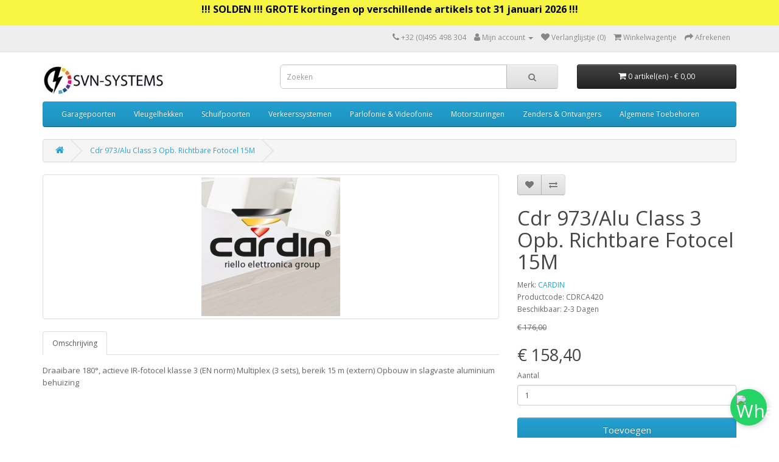

--- FILE ---
content_type: text/html; charset=utf-8
request_url: https://www.poortautomatisatie.eu/cdr-973-alu-class-3-opb-richtbare-fotocel-15m
body_size: 51645
content:
<!DOCTYPE html>
<!--[if IE]><![endif]-->
<!--[if IE 8 ]><html dir="ltr" lang="nl" class="ie8"><![endif]-->
<!--[if IE 9 ]><html dir="ltr" lang="nl" class="ie9"><![endif]-->
<!--[if (gt IE 9)|!(IE)]><!-->
<html dir="ltr" lang="nl">
<!--<![endif]-->
<head prefix="og: http://ogp.me/ns# fb: http://ogp.me/ns/fb# product: http://ogp.me/ns/product#">
<meta charset="UTF-8" />
<meta name="viewport" content="width=device-width, initial-scale=1">
<meta http-equiv="X-UA-Compatible" content="IE=edge">
<title>CARDIN Cdr 973/Alu Class 3 Opb. Richtbare Fotocel 15M CDRCA420</title>
<base href="https://www.poortautomatisatie.eu/" />
<meta name="description" content="Cdr 973/Alu Class 3 Opb. Richtbare Fotocel 15M (CDRCA420) - Draaibare 180°, actieve IR-fotocel klasse 3 (EN norm)Multiplex (3 sets), bereik 15 m (extern)Opbouw in slagvaste aluminium behuizing - Poortmotor" />
<meta name="keywords" content=" cdr 973/alu class opb. richtbare fotocel 15m cdrca420 cardin" />
<script src="catalog/view/javascript/jquery/jquery-3.7.0.min.js" type="text/javascript"></script>
<link href="catalog/view/javascript/bootstrap/css/bootstrap.min.css" rel="stylesheet" media="screen" />
<script src="catalog/view/javascript/bootstrap/js/bootstrap.min.js" type="text/javascript"></script>
<link href="catalog/view/javascript/font-awesome/css/font-awesome.min.css" rel="stylesheet" type="text/css" />
<link href="//fonts.googleapis.com/css?family=Open+Sans:400,400i,300,700" rel="stylesheet" type="text/css" />
<link href="catalog/view/theme/default/stylesheet/stylesheet.css" rel="stylesheet">
<link href="catalog/view/javascript/jquery/magnific/magnific-popup.css" type="text/css" rel="stylesheet" media="screen" />
<link href="catalog/view/javascript/jquery/datetimepicker/bootstrap-datetimepicker.min.css" type="text/css" rel="stylesheet" media="screen" />
<script src="catalog/view/javascript/jquery/magnific/jquery.magnific-popup.min.js" type="text/javascript"></script>
<script src="catalog/view/javascript/jquery/datetimepicker/moment/moment.min.js" type="text/javascript"></script>
<script src="catalog/view/javascript/jquery/datetimepicker/moment/moment-with-locales.min.js" type="text/javascript"></script>
<script src="catalog/view/javascript/jquery/datetimepicker/bootstrap-datetimepicker.min.js" type="text/javascript"></script>
<script src="catalog/view/javascript/gkdAnalytics.js" type="text/javascript"></script>
<script src="catalog/view/javascript/common.js" type="text/javascript"></script>

        <!-- Microdata -->
<script type="application/ld+json">{"@context":"http:\/\/schema.org","@type":"BreadcrumbList","itemListElement":[{"@type":"ListItem","position":1,"item":{"@id":"https:\/\/www.poortautomatisatie.eu","name":"SVN-SYSTEMS POORTAUTOMATISATIE"}},{"@type":"ListItem","position":2,"item":{"@id":"https:\/\/www.poortautomatisatie.eu\/cdr-973-alu-class-3-opb-richtbare-fotocel-15m","name":"Cdr 973\/Alu Class 3 Opb. Richtbare Fotocel 15M     "}}]}</script>
<script type="application/ld+json">{"@context":"http:\/\/schema.org","@type":"Product","url":"https:\/\/www.poortautomatisatie.eu\/cdr-973-alu-class-3-opb-richtbare-fotocel-15m","name":"CARDIN Cdr 973\/Alu Class 3 Opb. Richtbare Fotocel 15M CDRCA420","image":"https:\/\/www.poortautomatisatie.eu\/image\/cache\/catalog\/Cardin\/Hl251-Hl2524-Inbouwbak-Met-Toebehoren-228x228.jpg","model":"CDRCA420       ","description":"Cdr 973\/Alu Class 3 Opb. Richtbare Fotocel 15M (CDRCA420) - Draaibare 180\u00b0, actieve IR-fotocel klasse 3 (EN norm)Multiplex (3 sets), bereik 15 m (extern)Opbouw in slagvaste aluminium behuizing - Poortmotor","manufacturer":"CARDIN","brand":{"@type":"Brand","name":"CARDIN"},"offers":{"name":"CARDIN Cdr 973\/Alu Class 3 Opb. Richtbare Fotocel 15M CDRCA420","url":"https:\/\/www.poortautomatisatie.eu\/cdr-973-alu-class-3-opb-richtbare-fotocel-15m","price":158.40000000000001,"priceCurrency":"EUR","itemCondition":"http:\/\/schema.org\/NewCondition","seller":{"@type":"Organization","name":"SVN-SYSTEMS POORTAUTOMATISATIE"},"priceValidUntil":"2027-01-26","availability":"OutOfStock"}}</script>

<script>(function(w,d,t,r,u){var f,n,i;w[u]=w[u]||[],f=function(){var o={ti:"121003700", enableAutoSpaTracking: true};o.q=w[u],w[u]=new UET(o),w[u].push("pageLoad")},n=d.createElement(t),n.src=r,n.async=1,n.onload=n.onreadystatechange=function(){var s=this.readyState;s&&s!=="loaded"&&s!=="complete"||(f(),n.onload=n.onreadystatechange=null)},i=d.getElementsByTagName(t)[0],i.parentNode.insertBefore(n,i)})(window,document,"script","//bat.bing.com/bat.js","uetq");</script><link rel="alternate" href="https://www.poortautomatisatie.eu/cdr-973-alu-class-3-opb-richtbare-fotocel-15m" hreflang="nl"/>

<!-- gkdAnalytics -->
<script async src="https://www.googletagmanager.com/gtag/js?id=G-57M01429WN"></script>
<script>
  window.dataLayer = window.dataLayer || [];
  function gtag(){dataLayer.push(arguments);}
  gtag('js', new Date());
  gtag('config', 'G-57M01429WN',{'debug_mode':true});
</script>
<script async src="https://www.googletagmanager.com/gtag/js?id=674-298-1689"></script>
<script>window.dataLayer = window.dataLayer || []; function gtag(){dataLayer.push(arguments);} gtag('js', new Date()); gtag('config', '674-298-1689');</script>
  <script>gtag('event', 'item_view', {"currency":"EUR","items":[{"item_id":"4651","item_name":"Cdr 973\/Alu Class 3 Opb. Richtbare Fotocel 15M     ","quantity":1,"item_category":"Cardin (in opbouw)","item_brand":"CARDIN","price":176}]});</script>



      
<link href="https://www.poortautomatisatie.eu/cdr-973-alu-class-3-opb-richtbare-fotocel-15m" rel="canonical" />
<link href="https://www.poortautomatisatie.eu/image/catalog/cart.png" rel="icon" />

</head>
<body>

						
                				                <noscript><iframe src="https://www.googletagmanager.com/ns.html?id=GTM-MVM2VLQ9" height="0" width="0" style="display:none;visibility:hidden"></iframe></noscript>
				                
                         <div style="text-align:center; padding:5px; background-color : #f5f542;
            color: ;">
             <div class="container">
               <div class="row">
                 <div class="col-sm-12">
                    <p><b style="font-size: 16px; text-align: center;"><font color="#000000" style="">!!! SOLDEN !!! GROTE kortingen op verschillende artikels tot 31 januari 2026 !!!</font></b></p>
                 </div>
               </div>
              </div>
            </div>
                          
<nav id="top">
  <div class="container"> 
    
    <div id="top-links" class="nav pull-right">
      <ul class="list-inline">
        <li><a href="https://www.poortautomatisatie.eu/index.php?route=information/contact"><i class="fa fa-phone"></i></a> <span class="hidden-xs hidden-sm hidden-md">+32 (0)495 498 304</span></li>
        <li class="dropdown"><a href="https://www.poortautomatisatie.eu/index.php?route=account/account" title="Mijn account" class="dropdown-toggle" data-toggle="dropdown"><i class="fa fa-user"></i> <span class="hidden-xs hidden-sm hidden-md">Mijn account</span> <span class="caret"></span></a>
          <ul class="dropdown-menu dropdown-menu-right">
                        <li><a href="https://www.poortautomatisatie.eu/index.php?route=account/register">Registreren</a></li>
            <li><a href="https://www.poortautomatisatie.eu/index.php?route=account/login">Inloggen</a></li>
                      </ul>
        </li>
        <li><a href="https://www.poortautomatisatie.eu/index.php?route=account/wishlist" id="wishlist-total" title="Verlanglijstje (0)"><i class="fa fa-heart"></i> <span class="hidden-xs hidden-sm hidden-md">Verlanglijstje (0)</span></a></li>
        <li><a href="https://www.poortautomatisatie.eu/index.php?route=checkout/cart" title="Winkelwagentje"><i class="fa fa-shopping-cart"></i> <span class="hidden-xs hidden-sm hidden-md">Winkelwagentje</span></a></li>
        <li><a href="https://www.poortautomatisatie.eu/index.php?route=checkout/checkout" title="Afrekenen"><i class="fa fa-share"></i> <span class="hidden-xs hidden-sm hidden-md">Afrekenen</span></a></li>
      </ul>
    </div>
  </div>
</nav>
<header>
  <div class="container">
    <div class="row">
      <div class="col-sm-4">
        <div id="logo"><a href="https://www.poortautomatisatie.eu"><img src="https://www.poortautomatisatie.eu/image/catalog/logo5.jpg" title="SVN-SYSTEMS POORTAUTOMATISATIE" alt="SVN-SYSTEMS POORTAUTOMATISATIE" class="img-responsive" /></a></div>
      </div>
      <div class="col-sm-5"><div id="search" class="input-group">
  <input type="text" name="search" value="" placeholder="Zoeken" class="form-control input-lg" />
  <span class="input-group-btn">
    <button type="button" class="btn btn-default btn-lg"><i class="fa fa-search"></i></button>
  </span>
</div></div>
      <div class="col-sm-3"><div id="cart" class="btn-group btn-block">
  <button type="button" data-toggle="dropdown" data-loading-text="Laden..." class="btn btn-inverse btn-block btn-lg dropdown-toggle"><i class="fa fa-shopping-cart"></i> <span id="cart-total">0 artikel(en) - € 0,00</span></button>
  <ul class="dropdown-menu pull-right">
        <li>
      <p class="text-center">Je winkelwagentje is leeg!</p>
    </li>
      </ul>
</div>
</div>
    </div>
  </div>
</header>
<div class="container">
  <nav id="menu" class="navbar">
    <div class="navbar-header"><span id="category" class="visible-xs">Categories</span>
      <button type="button" class="btn btn-navbar navbar-toggle" data-toggle="collapse" data-target=".navbar-ex1-collapse"><i class="fa fa-bars"></i></button>
    </div>
    <div class="collapse navbar-collapse navbar-ex1-collapse">
      <ul class="nav navbar-nav">
                        <li class="dropdown"><a href="https://www.poortautomatisatie.eu/garagepoorten" class="dropdown-toggle" data-toggle="dropdown">Garagepoorten</a>
          <div class="dropdown-menu">
            <div class="dropdown-inner">               <ul class="list-unstyled">
                                <li><a href="https://www.poortautomatisatie.eu/garagepoorten/sectionaal-en-buitendraaiend">Sectionaal- en Buitendraaiend</a></li>
                                <li><a href="https://www.poortautomatisatie.eu/garagepoorten/binnendraaiend">Binnendraaiend</a></li>
                                <li><a href="https://www.poortautomatisatie.eu/garagepoorten/industriele-aandrijving">Industriele Aandrijving</a></li>
                              </ul>
              </div>
            <a href="https://www.poortautomatisatie.eu/garagepoorten" class="see-all">Alles tonen Garagepoorten</a> </div>
        </li>
                                <li class="dropdown"><a href="https://www.poortautomatisatie.eu/vleugelhekken" class="dropdown-toggle" data-toggle="dropdown">Vleugelhekken</a>
          <div class="dropdown-menu">
            <div class="dropdown-inner">               <ul class="list-unstyled">
                                <li><a href="https://www.poortautomatisatie.eu/vleugelhekken/sommer-kits-1114895910">Sommer Kits</a></li>
                                <li><a href="https://www.poortautomatisatie.eu/vleugelhekken/telcoma-kits-657341199">Telcoma Kits</a></li>
                                <li><a href="https://www.poortautomatisatie.eu/vleugelhekken/faac-kits-377871106">Faac Kits</a></li>
                                <li><a href="https://www.poortautomatisatie.eu/vleugelhekken/came-kits-1927296547">Came Kits</a></li>
                                <li><a href="https://www.poortautomatisatie.eu/vleugelhekken/cardin-kits">Cardin Kits</a></li>
                                <li><a href="https://www.poortautomatisatie.eu/vleugelhekken/algemene-toebehoren">Algemene Toebehoren</a></li>
                                <li><a href="https://www.poortautomatisatie.eu/vleugelhekken/losse-motoren">Losse motoren</a></li>
                              </ul>
              </div>
            <a href="https://www.poortautomatisatie.eu/vleugelhekken" class="see-all">Alles tonen Vleugelhekken</a> </div>
        </li>
                                <li class="dropdown"><a href="https://www.poortautomatisatie.eu/schuifpoorten" class="dropdown-toggle" data-toggle="dropdown">Schuifpoorten</a>
          <div class="dropdown-menu">
            <div class="dropdown-inner">               <ul class="list-unstyled">
                                <li><a href="https://www.poortautomatisatie.eu/schuifpoorten/schuifhekken">Schuifhekken</a></li>
                                <li><a href="https://www.poortautomatisatie.eu/schuifpoorten/profielen">Profielen</a></li>
                                <li><a href="https://www.poortautomatisatie.eu/schuifpoorten/toebehoren-en-onderdelen">Toebehoren en Onderdelen</a></li>
                              </ul>
              </div>
            <a href="https://www.poortautomatisatie.eu/schuifpoorten" class="see-all">Alles tonen Schuifpoorten</a> </div>
        </li>
                                <li class="dropdown"><a href="https://www.poortautomatisatie.eu/verkeerssystemen" class="dropdown-toggle" data-toggle="dropdown">Verkeerssystemen</a>
          <div class="dropdown-menu">
            <div class="dropdown-inner">               <ul class="list-unstyled">
                                <li><a href="https://www.poortautomatisatie.eu/verkeerssystemen/verkeerscontrolepalen-bollard">Verkeerscontrolepalen / Bollard</a></li>
                                <li><a href="https://www.poortautomatisatie.eu/verkeerssystemen/parkeerbeheersystemen">Parkeerbeheersystemen</a></li>
                                <li><a href="https://www.poortautomatisatie.eu/verkeerssystemen/slagbomen">Slagbomen</a></li>
                              </ul>
              </div>
            <a href="https://www.poortautomatisatie.eu/verkeerssystemen" class="see-all">Alles tonen Verkeerssystemen</a> </div>
        </li>
                                <li class="dropdown"><a href="https://www.poortautomatisatie.eu/parlofonie-and-videofonie" class="dropdown-toggle" data-toggle="dropdown">Parlofonie &amp; Videofonie</a>
          <div class="dropdown-menu">
            <div class="dropdown-inner">               <ul class="list-unstyled">
                                <li><a href="https://www.poortautomatisatie.eu/parlofonie-and-videofonie/2-draads">2 Draads</a></li>
                                <li><a href="https://www.poortautomatisatie.eu/parlofonie-and-videofonie/4-draads">4 Draads</a></li>
                                <li><a href="https://www.poortautomatisatie.eu/parlofonie-and-videofonie/draadloos-1490828162">Draadloos</a></li>
                              </ul>
              </div>
            <a href="https://www.poortautomatisatie.eu/parlofonie-and-videofonie" class="see-all">Alles tonen Parlofonie &amp; Videofonie</a> </div>
        </li>
                                <li class="dropdown"><a href="https://www.poortautomatisatie.eu/motorsturingen" class="dropdown-toggle" data-toggle="dropdown">Motorsturingen</a>
          <div class="dropdown-menu">
            <div class="dropdown-inner">               <ul class="list-unstyled">
                                <li><a href="https://www.poortautomatisatie.eu/motorsturingen/24-vdc">24 Vdc</a></li>
                                <li><a href="https://www.poortautomatisatie.eu/motorsturingen/230-vac-monofasig">230 Vac Monofasig</a></li>
                                <li><a href="https://www.poortautomatisatie.eu/motorsturingen/230v-400-vac-frequentiesturing">230V/400 Vac Frequentiesturing</a></li>
                                <li><a href="https://www.poortautomatisatie.eu/motorsturingen/400-vac-driefasig">400 Vac Driefasig</a></li>
                                <li><a href="https://www.poortautomatisatie.eu/motorsturingen/algemene-toebehoren-1514707503">Algemene Toebehoren</a></li>
                              </ul>
              </div>
            <a href="https://www.poortautomatisatie.eu/motorsturingen" class="see-all">Alles tonen Motorsturingen</a> </div>
        </li>
                                <li class="dropdown"><a href="https://www.poortautomatisatie.eu/zenders-and-ontvangers" class="dropdown-toggle" data-toggle="dropdown">Zenders &amp; Ontvangers</a>
          <div class="dropdown-menu">
            <div class="dropdown-inner">               <ul class="list-unstyled">
                                <li><a href="https://www.poortautomatisatie.eu/zenders-and-ontvangers/cardin-zenders-en-ontvanger">Cardin Zenders en Ontvanger</a></li>
                                <li><a href="https://www.poortautomatisatie.eu/zenders-and-ontvangers/gsm-module">GSM Module</a></li>
                                <li><a href="https://www.poortautomatisatie.eu/zenders-and-ontvangers/wifi-modules">Wifi modules</a></li>
                                <li><a href="https://www.poortautomatisatie.eu/zenders-and-ontvangers/sommer-868mhz-zenders">Sommer 868MHz Zenders</a></li>
                                <li><a href="https://www.poortautomatisatie.eu/zenders-and-ontvangers/sommer-868mhz-ontvangers">Sommer 868MHz Ontvangers</a></li>
                                <li><a href="https://www.poortautomatisatie.eu/zenders-and-ontvangers/entrya-868mhz-zender-en-ontvanger">Entrya 868MHz Zender en Ontvanger</a></li>
                                <li><a href="https://www.poortautomatisatie.eu/zenders-and-ontvangers/sommer-27mhz-and-40mhz">Sommer 27MHz &amp; 40MHz </a></li>
                                <li><a href="https://www.poortautomatisatie.eu/zenders-and-ontvangers/telcoma-433mhz-and-40mhz-zenders">Telcoma 433MHz &amp; 40MHz Zenders</a></li>
                              </ul>
                            <ul class="list-unstyled">
                                <li><a href="https://www.poortautomatisatie.eu/zenders-and-ontvangers/telcoma-433mhz-ontvangers">Telcoma 433MHz Ontvangers</a></li>
                                <li><a href="https://www.poortautomatisatie.eu/zenders-and-ontvangers/jcm-868mhz-zenders">JCM 868MHz Zenders</a></li>
                                <li><a href="https://www.poortautomatisatie.eu/zenders-and-ontvangers/jcm-868mhz-ontvangers">JCM 868MHz Ontvangers</a></li>
                                <li><a href="https://www.poortautomatisatie.eu/zenders-and-ontvangers/jcm-433mhz">JCM 433MHz</a></li>
                                <li><a href="https://www.poortautomatisatie.eu/zenders-and-ontvangers/faac-868mhz-zenders">Faac 868MHz Zenders</a></li>
                                <li><a href="https://www.poortautomatisatie.eu/zenders-and-ontvangers/faac-868mhz-ontvangers">Faac 868MHz Ontvangers</a></li>
                                <li><a href="https://www.poortautomatisatie.eu/zenders-and-ontvangers/faac-433mhz-zenders">Faac 433MHz Zenders</a></li>
                                <li><a href="https://www.poortautomatisatie.eu/zenders-and-ontvangers/algemene-toebehoren-1453026901">Algemene Toebehoren</a></li>
                              </ul>
              </div>
            <a href="https://www.poortautomatisatie.eu/zenders-and-ontvangers" class="see-all">Alles tonen Zenders &amp; Ontvangers</a> </div>
        </li>
                                <li class="dropdown"><a href="https://www.poortautomatisatie.eu/algemene-toebehoren-1339259902" class="dropdown-toggle" data-toggle="dropdown">Algemene Toebehoren</a>
          <div class="dropdown-menu">
            <div class="dropdown-inner">               <ul class="list-unstyled">
                                <li><a href="https://www.poortautomatisatie.eu/algemene-toebehoren-1339259902/bedieningstoebehoren">Bedieningstoebehoren</a></li>
                                <li><a href="https://www.poortautomatisatie.eu/algemene-toebehoren-1339259902/elektriche-sloten">Elektrische Sloten</a></li>
                                <li><a href="https://www.poortautomatisatie.eu/algemene-toebehoren-1339259902/fotocellen">Fotocellen</a></li>
                                <li><a href="https://www.poortautomatisatie.eu/algemene-toebehoren-1339259902/onderloopbeveiliging">Onderloopbeveiliging</a></li>
                                <li><a href="https://www.poortautomatisatie.eu/algemene-toebehoren-1339259902/beveiligingsstrips">Beveiligingsstrips</a></li>
                                <li><a href="https://www.poortautomatisatie.eu/algemene-toebehoren-1339259902/beveiligingsstrips-signaaloverdracht">Beveiligingsstrips Signaaloverdracht</a></li>
                                <li><a href="https://www.poortautomatisatie.eu/algemene-toebehoren-1339259902/knipperlampen-en-verkeerslichten">Knipperlampen en Verkeerslichten</a></li>
                                <li><a href="https://www.poortautomatisatie.eu/algemene-toebehoren-1339259902/voertuigdetectoren">Voertuigdetectoren</a></li>
                                <li><a href="https://www.poortautomatisatie.eu/algemene-toebehoren-1339259902/sensoren">Sensoren</a></li>
                                <li><a href="https://www.poortautomatisatie.eu/algemene-toebehoren-1339259902/algemene-toebehoren-402060007">Algemene Toebehoren</a></li>
                              </ul>
              </div>
            <a href="https://www.poortautomatisatie.eu/algemene-toebehoren-1339259902" class="see-all">Alles tonen Algemene Toebehoren</a> </div>
        </li>
                      </ul>
    </div>
  </nav>
</div>
 

<div id="product-product" class="container">
  <ul class="breadcrumb">
        <li><a href="https://www.poortautomatisatie.eu"><i class="fa fa-home"></i></a></li>
        <li><a href="https://www.poortautomatisatie.eu/cdr-973-alu-class-3-opb-richtbare-fotocel-15m">Cdr 973/Alu Class 3 Opb. Richtbare Fotocel 15M     </a></li>
      </ul>
  <div class="row">
                <div id="content" class="col-sm-12">
      <div class="row">                         <div class="col-sm-8">           <ul class="thumbnails">
                        <li><a class="thumbnail" href="https://www.poortautomatisatie.eu/image/cache/catalog/Cardin/Hl251-Hl2524-Inbouwbak-Met-Toebehoren-500x500.jpg" title="Cdr 973/Alu Class 3 Opb. Richtbare Fotocel 15M"><img src="https://www.poortautomatisatie.eu/image/cache/catalog/Cardin/Hl251-Hl2524-Inbouwbak-Met-Toebehoren-228x228.jpg" title="Cdr 973/Alu Class 3 Opb. Richtbare Fotocel 15M" alt="Cdr 973/Alu Class 3 Opb. Richtbare Fotocel 15M" /></a></li>
                                  </ul>
                    <ul class="nav nav-tabs">
            <li class="active"><a href="#tab-description" data-toggle="tab">Omschrijving</a></li>
                                  </ul>
          <div class="tab-content">
            <div class="tab-pane active" id="tab-description">Draaibare 180°, actieve IR-fotocel klasse 3 (EN norm)
Multiplex (3 sets), bereik 15 m (extern)
Opbouw in slagvaste aluminium behuizing</div>
                        </div>
        </div>
                                <div class="col-sm-4">
          <div class="btn-group">

                                                    
            <button type="button" data-toggle="tooltip" class="btn btn-default" title="Verlanglijstje" onclick="wishlist.add('4651');"><i class="fa fa-heart"></i></button>
            <button type="button" data-toggle="tooltip" class="btn btn-default" title="Vergelijken" onclick="compare.add('4651');"><i class="fa fa-exchange"></i></button>
          </div>
          <h1>Cdr 973/Alu Class 3 Opb. Richtbare Fotocel 15M</h1>
          <ul class="list-unstyled">
                        <li>Merk: <a href="https://www.poortautomatisatie.eu/cardin-nl-nl">CARDIN</a></li>
                        <li>Productcode: CDRCA420       </li>
                        <li>Beschikbaar: 2-3 Dagen</li>
          </ul>
                    <ul class="list-unstyled">
                        <li><span style="text-decoration: line-through;">€ 176,00</span></li>
            <li>
              <h2>€ 158,40</h2>
            </li>
                                                          </ul>
                    <div id="product">                         <div class="form-group">
              <label class="control-label" for="input-quantity">Aantal</label>
              <input type="text" name="quantity" value="1" size="2" id="input-quantity" class="form-control" />
              <input type="hidden" name="product_id" value="4651" />
              <br/>
              <button type="button" id="button-cart" data-loading-text="Laden..." class="btn btn-primary btn-lg btn-block">Toevoegen</button>
            </div>
            </div>
           </div>
      </div>
            <h3>Vergelijkbare producten</h3>
      <div class="row">                                         <div class="col-xs-6 col-sm-3">
          <div class="product-thumb transition">
            <div class="image"><a href="https://www.poortautomatisatie.eu/cdr-999-set-opbouw-richtbare-fotocellen-10m" onclick="GAClick('Cdr 999 Set Opbouw Richtbare Fotocellen 10M','4642','112.47','CARDIN','Cardin (in opbouw)','Cardin (in opbouw)');"><img src="https://www.poortautomatisatie.eu/image/cache/catalog/Cardin/Hl251-Hl2524-Inbouwbak-Met-Toebehoren-200x200.jpg" alt="Cdr 999 Set Opbouw Richtbare Fotocellen 10M        " title="Cdr 999 Set Opbouw Richtbare Fotocellen 10M        " class="img-responsive" /></a></div>
            <div class="caption">
              <h4><a href="https://www.poortautomatisatie.eu/cdr-999-set-opbouw-richtbare-fotocellen-10m" onclick="GAClick('Cdr 999 Set Opbouw Richtbare Fotocellen 10M','4642','112.47','CARDIN','Cardin (in opbouw)','Cardin (in opbouw)');">Cdr 999 Set Opbouw Richtbare Fotocellen 10M        </a></h4>
              <p>Draaibare (180°) Actieve Multiplex IR-fotocel, Opbouw in ABS behuizing Bereik 10 m (extern) klasse 3..</p>
                                          <p class="price">  <span class="price-new">€ 112,47</span> <span class="price-old">€ 114,37</span>                  </p>
               </div>
            <div class="button-group">
              <button type="button" onclick="cart.add('4642', '1');"><span class="hidden-xs hidden-sm hidden-md">Toevoegen</span> <i class="fa fa-shopping-cart"></i></button>
              <button type="button" data-toggle="tooltip" title="Verlanglijstje" onclick="wishlist.add('4642');"><i class="fa fa-heart"></i></button>
              <button type="button" data-toggle="tooltip" title="Vergelijken" onclick="compare.add('4642');"><i class="fa fa-exchange"></i></button>
            </div>
          </div>
        </div>
                                                        <div class="col-xs-6 col-sm-3">
          <div class="product-thumb transition">
            <div class="image"><a href="https://www.poortautomatisatie.eu/cdr-973-e-class-3-set-opb-richtbare-fotocel-15m" onclick="GAClick('Cdr 973/E Class 3 Set Opb.Richtbare Fotocel 15M','4647','93.60','CARDIN','Cardin (in opbouw)','Cardin (in opbouw)');"><img src="https://www.poortautomatisatie.eu/image/cache/catalog/Cardin/Hl251-Hl2524-Inbouwbak-Met-Toebehoren-200x200.jpg" alt="Cdr 973/E Class 3 Set Opb.Richtbare Fotocel 15M    " title="Cdr 973/E Class 3 Set Opb.Richtbare Fotocel 15M    " class="img-responsive" /></a></div>
            <div class="caption">
              <h4><a href="https://www.poortautomatisatie.eu/cdr-973-e-class-3-set-opb-richtbare-fotocel-15m" onclick="GAClick('Cdr 973/E Class 3 Set Opb.Richtbare Fotocel 15M','4647','93.60','CARDIN','Cardin (in opbouw)','Cardin (in opbouw)');">Cdr 973/E Class 3 Set Opb.Richtbare Fotocel 15M    </a></h4>
              <p>Draaibare 180°,actieve IR-fotocel klasse 3 (EN norm)
Multiplex (3 sets), ABS behuizing
Opbouw, berei..</p>
                                          <p class="price">  <span class="price-new">€ 93,60</span> <span class="price-old">€ 104,00</span>                  </p>
               </div>
            <div class="button-group">
              <button type="button" onclick="cart.add('4647', '1');"><span class="hidden-xs hidden-sm hidden-md">Toevoegen</span> <i class="fa fa-shopping-cart"></i></button>
              <button type="button" data-toggle="tooltip" title="Verlanglijstje" onclick="wishlist.add('4647');"><i class="fa fa-heart"></i></button>
              <button type="button" data-toggle="tooltip" title="Vergelijken" onclick="compare.add('4647');"><i class="fa fa-exchange"></i></button>
            </div>
          </div>
        </div>
                                                        <div class="col-xs-6 col-sm-3">
          <div class="product-thumb transition">
            <div class="image"><a href="https://www.poortautomatisatie.eu/cdr-973-i-class-3-set-inb-richtbare-fotocel-15m" onclick="GAClick('Cdr 973/I Class 3 Set Inb.Richtbare Fotocel 15M','4648','99.00','CARDIN','Cardin (in opbouw)','Cardin (in opbouw)');"><img src="https://www.poortautomatisatie.eu/image/cache/catalog/Cardin/Hl251-Hl2524-Inbouwbak-Met-Toebehoren-200x200.jpg" alt="Cdr 973/I Class 3 Set Inb.Richtbare Fotocel 15M    " title="Cdr 973/I Class 3 Set Inb.Richtbare Fotocel 15M    " class="img-responsive" /></a></div>
            <div class="caption">
              <h4><a href="https://www.poortautomatisatie.eu/cdr-973-i-class-3-set-inb-richtbare-fotocel-15m" onclick="GAClick('Cdr 973/I Class 3 Set Inb.Richtbare Fotocel 15M','4648','99.00','CARDIN','Cardin (in opbouw)','Cardin (in opbouw)');">Cdr 973/I Class 3 Set Inb.Richtbare Fotocel 15M    </a></h4>
              <p>Draaibare (180°) actieve IR-fotocel klasse
3 (EN norm) Multiplex (3 sets), ABS behuizing ,Inbouw, be..</p>
                                          <p class="price">  <span class="price-new">€ 99,00</span> <span class="price-old">€ 110,00</span>                  </p>
               </div>
            <div class="button-group">
              <button type="button" onclick="cart.add('4648', '1');"><span class="hidden-xs hidden-sm hidden-md">Toevoegen</span> <i class="fa fa-shopping-cart"></i></button>
              <button type="button" data-toggle="tooltip" title="Verlanglijstje" onclick="wishlist.add('4648');"><i class="fa fa-heart"></i></button>
              <button type="button" data-toggle="tooltip" title="Vergelijken" onclick="compare.add('4648');"><i class="fa fa-exchange"></i></button>
            </div>
          </div>
        </div>
                                                        <div class="col-xs-6 col-sm-3">
          <div class="product-thumb transition">
            <div class="image"><a href="https://www.poortautomatisatie.eu/cdr-842-aluminium-opb-richtbare-fotocel-15m" onclick="GAClick('Cdr 842/Aluminium Opb. Richtbare Fotocel 15M','4649','156.80','CARDIN','Cardin (in opbouw)','Cardin (in opbouw)');"><img src="https://www.poortautomatisatie.eu/image/cache/catalog/Cardin/Hl251-Hl2524-Inbouwbak-Met-Toebehoren-200x200.jpg" alt="Cdr 842/Aluminium Opb. Richtbare Fotocel 15M       " title="Cdr 842/Aluminium Opb. Richtbare Fotocel 15M       " class="img-responsive" /></a></div>
            <div class="caption">
              <h4><a href="https://www.poortautomatisatie.eu/cdr-842-aluminium-opb-richtbare-fotocel-15m" onclick="GAClick('Cdr 842/Aluminium Opb. Richtbare Fotocel 15M','4649','156.80','CARDIN','Cardin (in opbouw)','Cardin (in opbouw)');">Cdr 842/Aluminium Opb. Richtbare Fotocel 15M       </a></h4>
              <p>Draaibare (180°) actieve IR-fotocel, opbouw in slagvaste aluminium behuizing , bereik 15 m (extern)..</p>
                                          <p class="price">  <span class="price-new">€ 156,80</span> <span class="price-old">€ 172,00</span>                  </p>
               </div>
            <div class="button-group">
              <button type="button" onclick="cart.add('4649', '1');"><span class="hidden-xs hidden-sm hidden-md">Toevoegen</span> <i class="fa fa-shopping-cart"></i></button>
              <button type="button" data-toggle="tooltip" title="Verlanglijstje" onclick="wishlist.add('4649');"><i class="fa fa-heart"></i></button>
              <button type="button" data-toggle="tooltip" title="Vergelijken" onclick="compare.add('4649');"><i class="fa fa-exchange"></i></button>
            </div>
          </div>
        </div>
                <div class="clearfix visible-md"></div>
                         </div>
                        <p>Tags:
                 <a href="https://www.poortautomatisatie.eu/index.php?route=product/search&amp;tag=cdr">cdr</a>,
                         <a href="https://www.poortautomatisatie.eu/index.php?route=product/search&amp;tag=973/alu">973/alu</a>,
                         <a href="https://www.poortautomatisatie.eu/index.php?route=product/search&amp;tag=class">class</a>,
                         <a href="https://www.poortautomatisatie.eu/index.php?route=product/search&amp;tag=opb.">opb.</a>,
                         <a href="https://www.poortautomatisatie.eu/index.php?route=product/search&amp;tag=richtbare">richtbare</a>,
                         <a href="https://www.poortautomatisatie.eu/index.php?route=product/search&amp;tag=fotocel">fotocel</a>,
                         <a href="https://www.poortautomatisatie.eu/index.php?route=product/search&amp;tag=15m">15m</a>,
                         <a href="https://www.poortautomatisatie.eu/index.php?route=product/search&amp;tag=cardin">cardin</a>,
                         <a href="https://www.poortautomatisatie.eu/index.php?route=product/search&amp;tag=(in">(in</a>,
                         <a href="https://www.poortautomatisatie.eu/index.php?route=product/search&amp;tag=opbouw) cdrca420">opbouw) cdrca420</a>          </p>
              <h3>Aanbiedingen</h3>
<div class="row">   <div class="product-layout col-lg-3 col-md-3 col-sm-6 col-xs-12">
    <div class="product-thumb transition">
      <div class="image"><a href="https://www.poortautomatisatie.eu/hl-1824-ondergr-motor-180deg-24vdc-encoder" onclick="GAClick('Hl 1824 Ondergr. Motor 180° 24Vdc + Encoder','4786','599.40','CARDIN','Vleugelhekken > Algemene Toebehoren > Toebehoren C','Vleugelhekken');"><img src="https://www.poortautomatisatie.eu/image/cache/catalog/Cardin/cardin-hlca520-hl-2518-ondergrondse-motor-180deg-230vac-toebehoren-cardin-4789-200x200.jpg" alt=" Hl 1824 Ondergr. Motor 180° 24Vdc + Encoder        " title=" Hl 1824 Ondergr. Motor 180° 24Vdc + Encoder        " class="img-responsive" /></a></div>
      <div class="caption">
        <h4><a href="https://www.poortautomatisatie.eu/hl-1824-ondergr-motor-180deg-24vdc-encoder" onclick="GAClick('Hl 1824 Ondergr. Motor 180° 24Vdc + Encoder','4786','599.40','CARDIN','Vleugelhekken > Algemene Toebehoren > Toebehoren C','Vleugelhekken');"> Hl 1824 Ondergr. Motor 180° 24Vdc + Encoder        </a></h4>
        <p>HL 1824 ondergrondse motor 24 Vdc met Encoder met speciale kettingoverbrenging Geschikt voor hekkens..</p>
                        <p class="price">  <span class="price-new">€ 599,40</span> <span class="price-old">€ 666,00</span>            </p>
         </div>
      <div class="button-group">
        <button type="button" onclick="cart.add('4786');"><i class="fa fa-shopping-cart"></i> <span class="hidden-xs hidden-sm hidden-md">Toevoegen</span></button>
        <button type="button" data-toggle="tooltip" title="Verlanglijstje" onclick="wishlist.add('4786');"><i class="fa fa-heart"></i></button>
        <button type="button" data-toggle="tooltip" title="Vergelijken" onclick="compare.add('4786');"><i class="fa fa-exchange"></i></button>
      </div>
    </div>
  </div>
    <div class="product-layout col-lg-3 col-md-3 col-sm-6 col-xs-12">
    <div class="product-thumb transition">
      <div class="image"><a href="https://www.poortautomatisatie.eu/001a1824-onomkeerbare-motor-voor-draaihek-max-vleugelbreedte-van-1800-mm" onclick="GAClick('001A1824 Onomkeerbare motor voor draaihek max. vle','1748','532.81','CAME','Vleugelhekken > Losse motoren','Vleugelhekken');"><img src="https://www.poortautomatisatie.eu/image/cache/catalog/came/001A1824-Onomkeerbare-motor-voor-draaihek-max-vleugelbreedte-van-1800-mm-200x200.jpg" alt="001A1824 Onomkeerbare motor voor draaihek max. vleugelbreedte van 1800 mm" title="001A1824 Onomkeerbare motor voor draaihek max. vleugelbreedte van 1800 mm" class="img-responsive" /></a></div>
      <div class="caption">
        <h4><a href="https://www.poortautomatisatie.eu/001a1824-onomkeerbare-motor-voor-draaihek-max-vleugelbreedte-van-1800-mm" onclick="GAClick('001A1824 Onomkeerbare motor voor draaihek max. vle','1748','532.81','CAME','Vleugelhekken > Losse motoren','Vleugelhekken');">001A1824 Onomkeerbare motor voor draaihek max. vleugelbreedte van 1800 mm</a></h4>
        <p>onomkeerbare motor 24v dc met encoder, voor draaihek met een max vleugelbreedte van 1, 8m, 001a1824..</p>
                        <p class="price">  <span class="price-new">€ 532,81</span> <span class="price-old">€ 636,48</span>            </p>
         </div>
      <div class="button-group">
        <button type="button" onclick="cart.add('1748');"><i class="fa fa-shopping-cart"></i> <span class="hidden-xs hidden-sm hidden-md">Toevoegen</span></button>
        <button type="button" data-toggle="tooltip" title="Verlanglijstje" onclick="wishlist.add('1748');"><i class="fa fa-heart"></i></button>
        <button type="button" data-toggle="tooltip" title="Vergelijken" onclick="compare.add('1748');"><i class="fa fa-exchange"></i></button>
      </div>
    </div>
  </div>
    <div class="product-layout col-lg-3 col-md-3 col-sm-6 col-xs-12">
    <div class="product-thumb transition">
      <div class="image"><a href="https://www.poortautomatisatie.eu/001a3006-onomkeerbare-motor-voor-draaihekmax-vleugelbreedte-van-3000-mm" onclick="GAClick('001A3006 Onomkeerbare motor voor draaihekmax vleug','1751','616.80','CAME','Vleugelhekken > Losse motoren','Vleugelhekken');"><img src="https://www.poortautomatisatie.eu/image/cache/catalog/came/came-001a3000-001a3000-onomkeerbare-motor-voor-draaihek-max-vleugelbreedte-van-3000-mm-losse-motoren-1749-200x200.jpg" alt="001A3006 Onomkeerbare motor voor draaihekmax vleugelbreedte van 3000 mm" title="001A3006 Onomkeerbare motor voor draaihekmax vleugelbreedte van 3000 mm" class="img-responsive" /></a></div>
      <div class="caption">
        <h4><a href="https://www.poortautomatisatie.eu/001a3006-onomkeerbare-motor-voor-draaihekmax-vleugelbreedte-van-3000-mm" onclick="GAClick('001A3006 Onomkeerbare motor voor draaihekmax vleug','1751','616.80','CAME','Vleugelhekken > Losse motoren','Vleugelhekken');">001A3006 Onomkeerbare motor voor draaihekmax vleugelbreedte van 3000 mm</a></h4>
        <p>onomkeerbare motor 230v ac-150wvoor draaihek met een max vleugelbreedte van 3 m openingstijd 28 sec9..</p>
                        <p class="price">  <span class="price-new">€ 616,80</span> <span class="price-old">€ 712,94</span>            </p>
         </div>
      <div class="button-group">
        <button type="button" onclick="cart.add('1751');"><i class="fa fa-shopping-cart"></i> <span class="hidden-xs hidden-sm hidden-md">Toevoegen</span></button>
        <button type="button" data-toggle="tooltip" title="Verlanglijstje" onclick="wishlist.add('1751');"><i class="fa fa-heart"></i></button>
        <button type="button" data-toggle="tooltip" title="Vergelijken" onclick="compare.add('1751');"><i class="fa fa-exchange"></i></button>
      </div>
    </div>
  </div>
    <div class="product-layout col-lg-3 col-md-3 col-sm-6 col-xs-12">
    <div class="product-thumb transition">
      <div class="image"><a href="https://www.poortautomatisatie.eu/001a3100-omkeerbare-motor-voor-draaihek-max-vleugelbreedte-van-3000-mm" onclick="GAClick('001A3100 Omkeerbare motor voor draaihek max vleuge','1753','395.71','CAME','Came Automation (In Opbouw)','Came Automation (In Opbouw)');"><img src="https://www.poortautomatisatie.eu/image/cache/catalog/came/001f1000-voor-1-vleugel-tot-4000mm-200x200.jpg" alt="001A3100 Omkeerbare motor voor draaihek max vleugelbreedte van 3000 mm" title="001A3100 Omkeerbare motor voor draaihek max vleugelbreedte van 3000 mm" class="img-responsive" /></a></div>
      <div class="caption">
        <h4><a href="https://www.poortautomatisatie.eu/001a3100-omkeerbare-motor-voor-draaihek-max-vleugelbreedte-van-3000-mm" onclick="GAClick('001A3100 Omkeerbare motor voor draaihek max vleuge','1753','395.71','CAME','Came Automation (In Opbouw)','Came Automation (In Opbouw)');">001A3100 Omkeerbare motor voor draaihek max vleugelbreedte van 3000 mm</a></h4>
        <p>omkeerbare motor 230v ac-150wvoor draaihek met een max vleugelbreedte van 3 m openingstijd 19 sec90 ..</p>
                        <p class="price">  <span class="price-new">€ 395,71</span> <span class="price-old">€ 581,92</span>            </p>
         </div>
      <div class="button-group">
        <button type="button" onclick="cart.add('1753');"><i class="fa fa-shopping-cart"></i> <span class="hidden-xs hidden-sm hidden-md">Toevoegen</span></button>
        <button type="button" data-toggle="tooltip" title="Verlanglijstje" onclick="wishlist.add('1753');"><i class="fa fa-heart"></i></button>
        <button type="button" data-toggle="tooltip" title="Vergelijken" onclick="compare.add('1753');"><i class="fa fa-exchange"></i></button>
      </div>
    </div>
  </div>
   </div>

</div>
    </div>
</div>
<script type="text/javascript"><!--
$('select[name=\'recurring_id\'], input[name="quantity"]').change(function(){
	$.ajax({
		url: 'index.php?route=product/product/getRecurringDescription',
		type: 'post',
		data: $('input[name=\'product_id\'], input[name=\'quantity\'], select[name=\'recurring_id\']'),
		dataType: 'json',
		beforeSend: function() {
			$('#recurring-description').html('');
		},
		success: function(json) {
			$('.alert-dismissible, .text-danger').remove();

			if (json['success']) {
				$('#recurring-description').html(json['success']);
			}
		}
	});
});
//--></script> 
<script type="text/javascript"><!--
$('#button-cart').on('click', function() {
	$.ajax({
		url: 'index.php?route=checkout/cart/add',
		type: 'post',
		data: $('#product input[type=\'text\'], #product input[type=\'hidden\'], #product input[type=\'radio\']:checked, #product input[type=\'checkbox\']:checked, #product select, #product textarea'),
		dataType: 'json',
		beforeSend: function() {
			$('#button-cart').button('loading');
		},
		complete: function() {
			$('#button-cart').button('reset');
		},
		success: function(json) {
			$('.alert-dismissible, .text-danger').remove();
			$('.form-group').removeClass('has-error');

			if (json['error']) {
				if (json['error']['option']) {
					for (i in json['error']['option']) {
						var element = $('#input-option' + i.replace('_', '-'));

						if (element.parent().hasClass('input-group')) {
							element.parent().after('<div class="text-danger">' + json['error']['option'][i] + '</div>');
						} else {
							element.after('<div class="text-danger">' + json['error']['option'][i] + '</div>');
						}
					}
				}

				if (json['error']['recurring']) {
					$('select[name=\'recurring_id\']').after('<div class="text-danger">' + json['error']['recurring'] + '</div>');
				}

				// Highlight any found errors
				$('.text-danger').parent().addClass('has-error');
			}

			if (json['success']) {
				$('.breadcrumb').after('<div class="alert alert-success alert-dismissible">' + json['success'] + '<button type="button" class="close" data-dismiss="alert">&times;</button></div>');

				$('#cart > button').html('<span id="cart-total"><i class="fa fa-shopping-cart"></i> ' + json['total'] + '</span>');

				$('html, body').animate({ scrollTop: 0 }, 'slow');

				$('#cart > ul').load('index.php?route=common/cart/info ul li');
			}
		},
        error: function(xhr, ajaxOptions, thrownError) {
            alert(thrownError + "\r\n" + xhr.statusText + "\r\n" + xhr.responseText);
        }
	});
});
//--></script> 
<script type="text/javascript"><!--
$('.date').datetimepicker({
	language: 'nl',
	pickTime: false
});

$('.datetime').datetimepicker({
	language: 'nl',
	pickDate: true,
	pickTime: true
});

$('.time').datetimepicker({
	language: 'nl',
	pickDate: false
});

$('button[id^=\'button-upload\']').on('click', function() {
	var node = this;

	$('#form-upload').remove();

	$('body').prepend('<form enctype="multipart/form-data" id="form-upload" style="display: none;"><input type="file" name="file" /></form>');

	$('#form-upload input[name=\'file\']').trigger('click');

	if (typeof timer != 'undefined') {
    	clearInterval(timer);
	}

	timer = setInterval(function() {
		if ($('#form-upload input[name=\'file\']').val() != '') {
			clearInterval(timer);

			$.ajax({
				url: 'index.php?route=tool/upload',
				type: 'post',
				dataType: 'json',
				data: new FormData($('#form-upload')[0]),
				cache: false,
				contentType: false,
				processData: false,
				beforeSend: function() {
					$(node).button('loading');
				},
				complete: function() {
					$(node).button('reset');
				},
				success: function(json) {
					$('.text-danger').remove();

					if (json['error']) {
						$(node).parent().find('input').after('<div class="text-danger">' + json['error'] + '</div>');
					}

					if (json['success']) {
						alert(json['success']);

						$(node).parent().find('input').val(json['code']);
					}
				},
				error: function(xhr, ajaxOptions, thrownError) {
					alert(thrownError + "\r\n" + xhr.statusText + "\r\n" + xhr.responseText);
				}
			});
		}
	}, 500);
});
//--></script> 
<script type="text/javascript"><!--
$('#review').delegate('.pagination a', 'click', function(e) {
    e.preventDefault();

    $('#review').fadeOut('slow');

    $('#review').load(this.href);

    $('#review').fadeIn('slow');
});

$('#review').load('index.php?route=product/product/review&product_id=4651');

$('#button-review').on('click', function() {
	$.ajax({
		url: 'index.php?route=product/product/write&product_id=4651',
		type: 'post',
		dataType: 'json',
		data: $("#form-review").serialize(),
		beforeSend: function() {
			$('#button-review').button('loading');
		},
		complete: function() {
			$('#button-review').button('reset');
		},
		success: function(json) {
			$('.alert-dismissible').remove();

			if (json['error']) {
				$('#review').after('<div class="alert alert-danger alert-dismissible"><i class="fa fa-exclamation-circle"></i> ' + json['error'] + '</div>');
			}

			if (json['success']) {
				$('#review').after('<div class="alert alert-success alert-dismissible"><i class="fa fa-check-circle"></i> ' + json['success'] + '</div>');

				$('input[name=\'name\']').val('');
				$('textarea[name=\'text\']').val('');
				$('input[name=\'rating\']:checked').prop('checked', false);
			}
		}
	});
});

$(document).ready(function() {
	$('.thumbnails').magnificPopup({
		type:'image',
		delegate: 'a',
		gallery: {
			enabled: true
		}
	});
});
//--></script> 

           <style>
                .whatsapp-float {
                    position: fixed;
                    bottom: 20px;
                    background-color: #25d366;
                    color: white;
                    width: 60px;
                    height: 60px;
                    border-radius: 50%;
                    text-align: center;
                    font-size: 30px;
                    box-shadow: 2px 2px 10px rgba(0, 0, 0, 0.2);
                    z-index: 1000;
                }
                .whatsapp-float.right {
                    right: 20px;
                }
                .whatsapp-float.left {
                    left: 20px;
                }
                .whatsapp-float img {
                    width: 100%;
                    padding: 10px;
                }
            </style>

            
<footer>
  <div class="container">
    <div class="row">
            <div class="col-sm-3">
        <h5>Voorwaarden</h5>
        <ul class="list-unstyled">
                   <li><a href="https://www.poortautomatisatie.eu/verzendkosten">Verzendkosten</a></li>
                    <li><a href="https://www.poortautomatisatie.eu/belastingvoordelen-belgie">Belastingvoordelen (België)</a></li>
                    <li><a href="https://www.poortautomatisatie.eu/verkoopvoorwaarden">Verkoopvoorwaarden</a></li>
                    <li><a href="https://www.poortautomatisatie.eu/privacy-bepalingen">Privacy Bepalingen</a></li>
                  </ul>
      </div>
            <div class="col-sm-3">
        <h5>Winkelservice</h5>
        <ul class="list-unstyled">
          <li><a href="https://www.poortautomatisatie.eu/index.php?route=information/contact">Contact opnemen</a></li>
          <li><a href="https://www.poortautomatisatie.eu/index.php?route=account/return/add">Retourneren</a></li>
          <li><a href="https://www.poortautomatisatie.eu/index.php?route=information/sitemap">Sitemap</a></li>
        </ul>
      </div>
      <div class="col-sm-3">
        <h5>Extra's</h5>
        <ul class="list-unstyled">
          <li><a href="https://www.poortautomatisatie.eu/index.php?route=product/manufacturer">Merken</a></li>
          <li><a href="https://www.poortautomatisatie.eu/index.php?route=account/voucher">Cadeaukaarten</a></li>
          <li><a href="https://www.poortautomatisatie.eu/index.php?route=affiliate/login">Voor affiliates</a></li>
          <li><a href="https://www.poortautomatisatie.eu/index.php?route=product/special">Aanbiedingen</a></li>
        </ul>
      </div>
      <div class="col-sm-3">
        <h5>Mijn account</h5>
        <ul class="list-unstyled">
          <li><a href="https://www.poortautomatisatie.eu/index.php?route=account/account">Mijn account</a></li>
          <li><a href="https://www.poortautomatisatie.eu/index.php?route=account/order">Geschiedenis</a></li>
          <li><a href="https://www.poortautomatisatie.eu/index.php?route=account/wishlist">Verlanglijstje</a></li>
          <li><a href="https://www.poortautomatisatie.eu/index.php?route=extension/module/emailtemplate_newsletter">Updates</a></li>
        </ul>
      </div>
    </div>
    <hr>
    <p>Ontwikkeld door SVN-SYSTEMS BV</p>
  </div>
</footer>
<!--
OpenCart is open source software and you are free to remove the powered by OpenCart if you want, but its generally accepted practise to make a small donation.
Please donate via PayPal to donate@opencart.com
//-->

                 <!-- Google Tag Manager Extension--><div onclick=" $('body').gdprcookie(options, 'reinit');" class="cookie_button"><img src="/catalog/view/javascript/tagmanager/cookie.png" alt="Cookies Settings"></div><script type="text/javascript" nitro-exclude="">window.onload = function() {
				 $('body').gdprcookie(options);
				 if ($.fn.gdprcookie.preference('analytics') === true) { 
					gtag('consent', 'update', {'analytics_storage': 'granted'});
					var cc_analytics=1;	}
				if ($.fn.gdprcookie.preference('marketing') === true) {
					gtag('consent', 'update', {'ad_storage': 'granted'});var cc_marketing=1;
				} 
				$('#cookieconsent').on('click', function(){
					$('body').gdprcookie(options, 'reinit');
				});
				console.log('cookie fired');}</script><!-- Google Tag Manager Extension-->             

            
                                                                                       
                    <a href="https://api.whatsapp.com/send?phone=0032495498304&text=Hulp nodig ?"
                    class="whatsapp-float right"
                    target="_blank">
                        <img src="https://upload.wikimedia.org/wikipedia/commons/6/6b/WhatsApp.svg" alt="WhatsApp">
                    </a>
                            
            
</body></html> 
